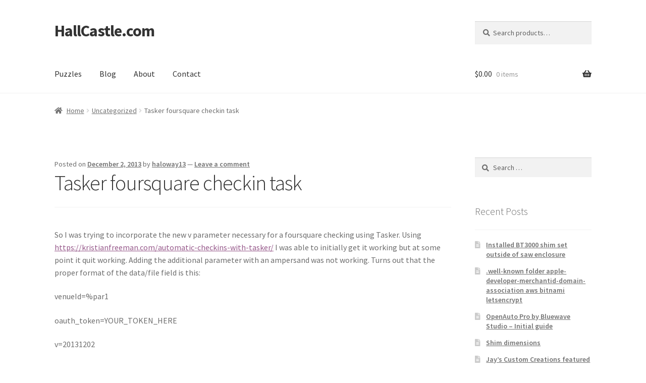

--- FILE ---
content_type: text/html; charset=UTF-8
request_url: https://www.hallcastle.com/2013/12/02/tasker-foursquare-checkin-task/
body_size: 14936
content:
<!doctype html>
<html lang="en-US">
<head>
<meta charset="UTF-8">
<meta name="viewport" content="width=device-width, initial-scale=1, maximum-scale=2.0">
<link rel="profile" href="http://gmpg.org/xfn/11">
<link rel="pingback" href="https://www.hallcastle.com/xmlrpc.php">

<title>Tasker foursquare checkin task &#8211; HallCastle.com</title>
<meta name='robots' content='max-image-preview:large' />
	<style>img:is([sizes="auto" i], [sizes^="auto," i]) { contain-intrinsic-size: 3000px 1500px }</style>
	<script>window._wca = window._wca || [];</script>
<link rel='dns-prefetch' href='//stats.wp.com' />
<link rel='dns-prefetch' href='//secure.gravatar.com' />
<link rel='dns-prefetch' href='//cdn.jsdelivr.net' />
<link rel='dns-prefetch' href='//www.googletagmanager.com' />
<link rel='dns-prefetch' href='//fonts.googleapis.com' />
<link rel='dns-prefetch' href='//v0.wordpress.com' />
<link rel="alternate" type="application/rss+xml" title="HallCastle.com &raquo; Feed" href="https://www.hallcastle.com/feed/" />
<link rel="alternate" type="application/rss+xml" title="HallCastle.com &raquo; Comments Feed" href="https://www.hallcastle.com/comments/feed/" />
<link rel="alternate" type="application/rss+xml" title="HallCastle.com &raquo; Tasker foursquare checkin task Comments Feed" href="https://www.hallcastle.com/2013/12/02/tasker-foursquare-checkin-task/feed/" />
<script>
window._wpemojiSettings = {"baseUrl":"https:\/\/s.w.org\/images\/core\/emoji\/16.0.1\/72x72\/","ext":".png","svgUrl":"https:\/\/s.w.org\/images\/core\/emoji\/16.0.1\/svg\/","svgExt":".svg","source":{"concatemoji":"https:\/\/www.hallcastle.com\/wp-includes\/js\/wp-emoji-release.min.js?ver=6.8.3"}};
/*! This file is auto-generated */
!function(s,n){var o,i,e;function c(e){try{var t={supportTests:e,timestamp:(new Date).valueOf()};sessionStorage.setItem(o,JSON.stringify(t))}catch(e){}}function p(e,t,n){e.clearRect(0,0,e.canvas.width,e.canvas.height),e.fillText(t,0,0);var t=new Uint32Array(e.getImageData(0,0,e.canvas.width,e.canvas.height).data),a=(e.clearRect(0,0,e.canvas.width,e.canvas.height),e.fillText(n,0,0),new Uint32Array(e.getImageData(0,0,e.canvas.width,e.canvas.height).data));return t.every(function(e,t){return e===a[t]})}function u(e,t){e.clearRect(0,0,e.canvas.width,e.canvas.height),e.fillText(t,0,0);for(var n=e.getImageData(16,16,1,1),a=0;a<n.data.length;a++)if(0!==n.data[a])return!1;return!0}function f(e,t,n,a){switch(t){case"flag":return n(e,"\ud83c\udff3\ufe0f\u200d\u26a7\ufe0f","\ud83c\udff3\ufe0f\u200b\u26a7\ufe0f")?!1:!n(e,"\ud83c\udde8\ud83c\uddf6","\ud83c\udde8\u200b\ud83c\uddf6")&&!n(e,"\ud83c\udff4\udb40\udc67\udb40\udc62\udb40\udc65\udb40\udc6e\udb40\udc67\udb40\udc7f","\ud83c\udff4\u200b\udb40\udc67\u200b\udb40\udc62\u200b\udb40\udc65\u200b\udb40\udc6e\u200b\udb40\udc67\u200b\udb40\udc7f");case"emoji":return!a(e,"\ud83e\udedf")}return!1}function g(e,t,n,a){var r="undefined"!=typeof WorkerGlobalScope&&self instanceof WorkerGlobalScope?new OffscreenCanvas(300,150):s.createElement("canvas"),o=r.getContext("2d",{willReadFrequently:!0}),i=(o.textBaseline="top",o.font="600 32px Arial",{});return e.forEach(function(e){i[e]=t(o,e,n,a)}),i}function t(e){var t=s.createElement("script");t.src=e,t.defer=!0,s.head.appendChild(t)}"undefined"!=typeof Promise&&(o="wpEmojiSettingsSupports",i=["flag","emoji"],n.supports={everything:!0,everythingExceptFlag:!0},e=new Promise(function(e){s.addEventListener("DOMContentLoaded",e,{once:!0})}),new Promise(function(t){var n=function(){try{var e=JSON.parse(sessionStorage.getItem(o));if("object"==typeof e&&"number"==typeof e.timestamp&&(new Date).valueOf()<e.timestamp+604800&&"object"==typeof e.supportTests)return e.supportTests}catch(e){}return null}();if(!n){if("undefined"!=typeof Worker&&"undefined"!=typeof OffscreenCanvas&&"undefined"!=typeof URL&&URL.createObjectURL&&"undefined"!=typeof Blob)try{var e="postMessage("+g.toString()+"("+[JSON.stringify(i),f.toString(),p.toString(),u.toString()].join(",")+"));",a=new Blob([e],{type:"text/javascript"}),r=new Worker(URL.createObjectURL(a),{name:"wpTestEmojiSupports"});return void(r.onmessage=function(e){c(n=e.data),r.terminate(),t(n)})}catch(e){}c(n=g(i,f,p,u))}t(n)}).then(function(e){for(var t in e)n.supports[t]=e[t],n.supports.everything=n.supports.everything&&n.supports[t],"flag"!==t&&(n.supports.everythingExceptFlag=n.supports.everythingExceptFlag&&n.supports[t]);n.supports.everythingExceptFlag=n.supports.everythingExceptFlag&&!n.supports.flag,n.DOMReady=!1,n.readyCallback=function(){n.DOMReady=!0}}).then(function(){return e}).then(function(){var e;n.supports.everything||(n.readyCallback(),(e=n.source||{}).concatemoji?t(e.concatemoji):e.wpemoji&&e.twemoji&&(t(e.twemoji),t(e.wpemoji)))}))}((window,document),window._wpemojiSettings);
</script>
<style id='wp-emoji-styles-inline-css'>

	img.wp-smiley, img.emoji {
		display: inline !important;
		border: none !important;
		box-shadow: none !important;
		height: 1em !important;
		width: 1em !important;
		margin: 0 0.07em !important;
		vertical-align: -0.1em !important;
		background: none !important;
		padding: 0 !important;
	}
</style>
<link rel='stylesheet' id='wp-block-library-css' href='https://www.hallcastle.com/wp-content/plugins/gutenberg/build/block-library/style.css?ver=21.9.0' media='all' />
<link rel='stylesheet' id='wp-block-library-theme-css' href='https://www.hallcastle.com/wp-content/plugins/gutenberg/build/block-library/theme.css?ver=21.9.0' media='all' />
<style id='classic-theme-styles-inline-css'>
/*! This file is auto-generated */
.wp-block-button__link{color:#fff;background-color:#32373c;border-radius:9999px;box-shadow:none;text-decoration:none;padding:calc(.667em + 2px) calc(1.333em + 2px);font-size:1.125em}.wp-block-file__button{background:#32373c;color:#fff;text-decoration:none}
</style>
<link rel='stylesheet' id='mediaelement-css' href='https://www.hallcastle.com/wp-includes/js/mediaelement/mediaelementplayer-legacy.min.css?ver=4.2.17' media='all' />
<link rel='stylesheet' id='wp-mediaelement-css' href='https://www.hallcastle.com/wp-includes/js/mediaelement/wp-mediaelement.min.css?ver=6.8.3' media='all' />
<style id='jetpack-sharing-buttons-style-inline-css'>
.jetpack-sharing-buttons__services-list{display:flex;flex-direction:row;flex-wrap:wrap;gap:0;list-style-type:none;margin:5px;padding:0}.jetpack-sharing-buttons__services-list.has-small-icon-size{font-size:12px}.jetpack-sharing-buttons__services-list.has-normal-icon-size{font-size:16px}.jetpack-sharing-buttons__services-list.has-large-icon-size{font-size:24px}.jetpack-sharing-buttons__services-list.has-huge-icon-size{font-size:36px}@media print{.jetpack-sharing-buttons__services-list{display:none!important}}.editor-styles-wrapper .wp-block-jetpack-sharing-buttons{gap:0;padding-inline-start:0}ul.jetpack-sharing-buttons__services-list.has-background{padding:1.25em 2.375em}
</style>
<link rel='stylesheet' id='storefront-gutenberg-blocks-css' href='https://www.hallcastle.com/wp-content/themes/storefront1/assets/css/base/gutenberg-blocks.css?ver=6.8.3' media='all' />
<style id='storefront-gutenberg-blocks-inline-css'>

				.wp-block-button__link:not(.has-text-color) {
					color: #333333;
				}

				.wp-block-button__link:not(.has-text-color):hover,
				.wp-block-button__link:not(.has-text-color):focus,
				.wp-block-button__link:not(.has-text-color):active {
					color: #333333;
				}

				.wp-block-button__link:not(.has-background) {
					background-color: #eeeeee;
				}

				.wp-block-button__link:not(.has-background):hover,
				.wp-block-button__link:not(.has-background):focus,
				.wp-block-button__link:not(.has-background):active {
					border-color: #d5d5d5;
					background-color: #d5d5d5;
				}

				.wp-block-quote footer,
				.wp-block-quote cite,
				.wp-block-quote__citation {
					color: #6d6d6d;
				}

				.wp-block-pullquote cite,
				.wp-block-pullquote footer,
				.wp-block-pullquote__citation {
					color: #6d6d6d;
				}

				.wp-block-image figcaption {
					color: #6d6d6d;
				}

				.wp-block-separator.is-style-dots::before {
					color: #333333;
				}

				.wp-block-file a.wp-block-file__button {
					color: #333333;
					background-color: #eeeeee;
					border-color: #eeeeee;
				}

				.wp-block-file a.wp-block-file__button:hover,
				.wp-block-file a.wp-block-file__button:focus,
				.wp-block-file a.wp-block-file__button:active {
					color: #333333;
					background-color: #d5d5d5;
				}

				.wp-block-code,
				.wp-block-preformatted pre {
					color: #6d6d6d;
				}

				.wp-block-table:not( .has-background ):not( .is-style-stripes ) tbody tr:nth-child(2n) td {
					background-color: #fdfdfd;
				}

				.wp-block-cover .wp-block-cover__inner-container h1,
				.wp-block-cover .wp-block-cover__inner-container h2,
				.wp-block-cover .wp-block-cover__inner-container h3,
				.wp-block-cover .wp-block-cover__inner-container h4,
				.wp-block-cover .wp-block-cover__inner-container h5,
				.wp-block-cover .wp-block-cover__inner-container h6 {
					color: #000000;
				}
			
</style>
<link rel='stylesheet' id='contact-form-7-css' href='https://www.hallcastle.com/wp-content/plugins/contact-form-7/includes/css/styles.css?ver=6.1.2' media='all' />
<style id='global-styles-inline-css'>
:root{--wp--preset--aspect-ratio--square: 1;--wp--preset--aspect-ratio--4-3: 4/3;--wp--preset--aspect-ratio--3-4: 3/4;--wp--preset--aspect-ratio--3-2: 3/2;--wp--preset--aspect-ratio--2-3: 2/3;--wp--preset--aspect-ratio--16-9: 16/9;--wp--preset--aspect-ratio--9-16: 9/16;--wp--preset--color--black: #000000;--wp--preset--color--cyan-bluish-gray: #abb8c3;--wp--preset--color--white: #ffffff;--wp--preset--color--pale-pink: #f78da7;--wp--preset--color--vivid-red: #cf2e2e;--wp--preset--color--luminous-vivid-orange: #ff6900;--wp--preset--color--luminous-vivid-amber: #fcb900;--wp--preset--color--light-green-cyan: #7bdcb5;--wp--preset--color--vivid-green-cyan: #00d084;--wp--preset--color--pale-cyan-blue: #8ed1fc;--wp--preset--color--vivid-cyan-blue: #0693e3;--wp--preset--color--vivid-purple: #9b51e0;--wp--preset--gradient--vivid-cyan-blue-to-vivid-purple: linear-gradient(135deg,rgb(6,147,227) 0%,rgb(155,81,224) 100%);--wp--preset--gradient--light-green-cyan-to-vivid-green-cyan: linear-gradient(135deg,rgb(122,220,180) 0%,rgb(0,208,130) 100%);--wp--preset--gradient--luminous-vivid-amber-to-luminous-vivid-orange: linear-gradient(135deg,rgb(252,185,0) 0%,rgb(255,105,0) 100%);--wp--preset--gradient--luminous-vivid-orange-to-vivid-red: linear-gradient(135deg,rgb(255,105,0) 0%,rgb(207,46,46) 100%);--wp--preset--gradient--very-light-gray-to-cyan-bluish-gray: linear-gradient(135deg,rgb(238,238,238) 0%,rgb(169,184,195) 100%);--wp--preset--gradient--cool-to-warm-spectrum: linear-gradient(135deg,rgb(74,234,220) 0%,rgb(151,120,209) 20%,rgb(207,42,186) 40%,rgb(238,44,130) 60%,rgb(251,105,98) 80%,rgb(254,248,76) 100%);--wp--preset--gradient--blush-light-purple: linear-gradient(135deg,rgb(255,206,236) 0%,rgb(152,150,240) 100%);--wp--preset--gradient--blush-bordeaux: linear-gradient(135deg,rgb(254,205,165) 0%,rgb(254,45,45) 50%,rgb(107,0,62) 100%);--wp--preset--gradient--luminous-dusk: linear-gradient(135deg,rgb(255,203,112) 0%,rgb(199,81,192) 50%,rgb(65,88,208) 100%);--wp--preset--gradient--pale-ocean: linear-gradient(135deg,rgb(255,245,203) 0%,rgb(182,227,212) 50%,rgb(51,167,181) 100%);--wp--preset--gradient--electric-grass: linear-gradient(135deg,rgb(202,248,128) 0%,rgb(113,206,126) 100%);--wp--preset--gradient--midnight: linear-gradient(135deg,rgb(2,3,129) 0%,rgb(40,116,252) 100%);--wp--preset--font-size--small: 14px;--wp--preset--font-size--medium: 23px;--wp--preset--font-size--large: 26px;--wp--preset--font-size--x-large: 42px;--wp--preset--font-size--normal: 16px;--wp--preset--font-size--huge: 37px;--wp--preset--spacing--20: 0.44rem;--wp--preset--spacing--30: 0.67rem;--wp--preset--spacing--40: 1rem;--wp--preset--spacing--50: 1.5rem;--wp--preset--spacing--60: 2.25rem;--wp--preset--spacing--70: 3.38rem;--wp--preset--spacing--80: 5.06rem;--wp--preset--shadow--natural: 6px 6px 9px rgba(0, 0, 0, 0.2);--wp--preset--shadow--deep: 12px 12px 50px rgba(0, 0, 0, 0.4);--wp--preset--shadow--sharp: 6px 6px 0px rgba(0, 0, 0, 0.2);--wp--preset--shadow--outlined: 6px 6px 0px -3px rgb(255, 255, 255), 6px 6px rgb(0, 0, 0);--wp--preset--shadow--crisp: 6px 6px 0px rgb(0, 0, 0);}:where(.is-layout-flex){gap: 0.5em;}:where(.is-layout-grid){gap: 0.5em;}body .is-layout-flex{display: flex;}.is-layout-flex{flex-wrap: wrap;align-items: center;}.is-layout-flex > :is(*, div){margin: 0;}body .is-layout-grid{display: grid;}.is-layout-grid > :is(*, div){margin: 0;}:where(.wp-block-columns.is-layout-flex){gap: 2em;}:where(.wp-block-columns.is-layout-grid){gap: 2em;}:where(.wp-block-post-template.is-layout-flex){gap: 1.25em;}:where(.wp-block-post-template.is-layout-grid){gap: 1.25em;}.has-black-color{color: var(--wp--preset--color--black) !important;}.has-cyan-bluish-gray-color{color: var(--wp--preset--color--cyan-bluish-gray) !important;}.has-white-color{color: var(--wp--preset--color--white) !important;}.has-pale-pink-color{color: var(--wp--preset--color--pale-pink) !important;}.has-vivid-red-color{color: var(--wp--preset--color--vivid-red) !important;}.has-luminous-vivid-orange-color{color: var(--wp--preset--color--luminous-vivid-orange) !important;}.has-luminous-vivid-amber-color{color: var(--wp--preset--color--luminous-vivid-amber) !important;}.has-light-green-cyan-color{color: var(--wp--preset--color--light-green-cyan) !important;}.has-vivid-green-cyan-color{color: var(--wp--preset--color--vivid-green-cyan) !important;}.has-pale-cyan-blue-color{color: var(--wp--preset--color--pale-cyan-blue) !important;}.has-vivid-cyan-blue-color{color: var(--wp--preset--color--vivid-cyan-blue) !important;}.has-vivid-purple-color{color: var(--wp--preset--color--vivid-purple) !important;}.has-black-background-color{background-color: var(--wp--preset--color--black) !important;}.has-cyan-bluish-gray-background-color{background-color: var(--wp--preset--color--cyan-bluish-gray) !important;}.has-white-background-color{background-color: var(--wp--preset--color--white) !important;}.has-pale-pink-background-color{background-color: var(--wp--preset--color--pale-pink) !important;}.has-vivid-red-background-color{background-color: var(--wp--preset--color--vivid-red) !important;}.has-luminous-vivid-orange-background-color{background-color: var(--wp--preset--color--luminous-vivid-orange) !important;}.has-luminous-vivid-amber-background-color{background-color: var(--wp--preset--color--luminous-vivid-amber) !important;}.has-light-green-cyan-background-color{background-color: var(--wp--preset--color--light-green-cyan) !important;}.has-vivid-green-cyan-background-color{background-color: var(--wp--preset--color--vivid-green-cyan) !important;}.has-pale-cyan-blue-background-color{background-color: var(--wp--preset--color--pale-cyan-blue) !important;}.has-vivid-cyan-blue-background-color{background-color: var(--wp--preset--color--vivid-cyan-blue) !important;}.has-vivid-purple-background-color{background-color: var(--wp--preset--color--vivid-purple) !important;}.has-black-border-color{border-color: var(--wp--preset--color--black) !important;}.has-cyan-bluish-gray-border-color{border-color: var(--wp--preset--color--cyan-bluish-gray) !important;}.has-white-border-color{border-color: var(--wp--preset--color--white) !important;}.has-pale-pink-border-color{border-color: var(--wp--preset--color--pale-pink) !important;}.has-vivid-red-border-color{border-color: var(--wp--preset--color--vivid-red) !important;}.has-luminous-vivid-orange-border-color{border-color: var(--wp--preset--color--luminous-vivid-orange) !important;}.has-luminous-vivid-amber-border-color{border-color: var(--wp--preset--color--luminous-vivid-amber) !important;}.has-light-green-cyan-border-color{border-color: var(--wp--preset--color--light-green-cyan) !important;}.has-vivid-green-cyan-border-color{border-color: var(--wp--preset--color--vivid-green-cyan) !important;}.has-pale-cyan-blue-border-color{border-color: var(--wp--preset--color--pale-cyan-blue) !important;}.has-vivid-cyan-blue-border-color{border-color: var(--wp--preset--color--vivid-cyan-blue) !important;}.has-vivid-purple-border-color{border-color: var(--wp--preset--color--vivid-purple) !important;}.has-vivid-cyan-blue-to-vivid-purple-gradient-background{background: var(--wp--preset--gradient--vivid-cyan-blue-to-vivid-purple) !important;}.has-light-green-cyan-to-vivid-green-cyan-gradient-background{background: var(--wp--preset--gradient--light-green-cyan-to-vivid-green-cyan) !important;}.has-luminous-vivid-amber-to-luminous-vivid-orange-gradient-background{background: var(--wp--preset--gradient--luminous-vivid-amber-to-luminous-vivid-orange) !important;}.has-luminous-vivid-orange-to-vivid-red-gradient-background{background: var(--wp--preset--gradient--luminous-vivid-orange-to-vivid-red) !important;}.has-very-light-gray-to-cyan-bluish-gray-gradient-background{background: var(--wp--preset--gradient--very-light-gray-to-cyan-bluish-gray) !important;}.has-cool-to-warm-spectrum-gradient-background{background: var(--wp--preset--gradient--cool-to-warm-spectrum) !important;}.has-blush-light-purple-gradient-background{background: var(--wp--preset--gradient--blush-light-purple) !important;}.has-blush-bordeaux-gradient-background{background: var(--wp--preset--gradient--blush-bordeaux) !important;}.has-luminous-dusk-gradient-background{background: var(--wp--preset--gradient--luminous-dusk) !important;}.has-pale-ocean-gradient-background{background: var(--wp--preset--gradient--pale-ocean) !important;}.has-electric-grass-gradient-background{background: var(--wp--preset--gradient--electric-grass) !important;}.has-midnight-gradient-background{background: var(--wp--preset--gradient--midnight) !important;}.has-small-font-size{font-size: var(--wp--preset--font-size--small) !important;}.has-medium-font-size{font-size: var(--wp--preset--font-size--medium) !important;}.has-large-font-size{font-size: var(--wp--preset--font-size--large) !important;}.has-x-large-font-size{font-size: var(--wp--preset--font-size--x-large) !important;}
:where(.wp-block-columns.is-layout-flex){gap: 2em;}:where(.wp-block-columns.is-layout-grid){gap: 2em;}
:root :where(.wp-block-pullquote){font-size: 1.5em;line-height: 1.6;}
:where(.wp-block-post-template.is-layout-flex){gap: 1.25em;}:where(.wp-block-post-template.is-layout-grid){gap: 1.25em;}
:where(.wp-block-term-template.is-layout-flex){gap: 1.25em;}:where(.wp-block-term-template.is-layout-grid){gap: 1.25em;}
</style>
<style id='woocommerce-inline-inline-css'>
.woocommerce form .form-row .required { visibility: visible; }
</style>
<link rel='stylesheet' id='brands-styles-css' href='https://www.hallcastle.com/wp-content/plugins/woocommerce/assets/css/brands.css?ver=10.3.0' media='all' />
<link rel='stylesheet' id='storefront-style-css' href='https://www.hallcastle.com/wp-content/themes/storefront1/style.css?ver=6.8.3' media='all' />
<style id='storefront-style-inline-css'>

			.main-navigation ul li a,
			.site-title a,
			ul.menu li a,
			.site-branding h1 a,
			button.menu-toggle,
			button.menu-toggle:hover,
			.handheld-navigation .dropdown-toggle {
				color: #333333;
			}

			button.menu-toggle,
			button.menu-toggle:hover {
				border-color: #333333;
			}

			.main-navigation ul li a:hover,
			.main-navigation ul li:hover > a,
			.site-title a:hover,
			.site-header ul.menu li.current-menu-item > a {
				color: #747474;
			}

			table:not( .has-background ) th {
				background-color: #f8f8f8;
			}

			table:not( .has-background ) tbody td {
				background-color: #fdfdfd;
			}

			table:not( .has-background ) tbody tr:nth-child(2n) td,
			fieldset,
			fieldset legend {
				background-color: #fbfbfb;
			}

			.site-header,
			.secondary-navigation ul ul,
			.main-navigation ul.menu > li.menu-item-has-children:after,
			.secondary-navigation ul.menu ul,
			.storefront-handheld-footer-bar,
			.storefront-handheld-footer-bar ul li > a,
			.storefront-handheld-footer-bar ul li.search .site-search,
			button.menu-toggle,
			button.menu-toggle:hover {
				background-color: #ffffff;
			}

			p.site-description,
			.site-header,
			.storefront-handheld-footer-bar {
				color: #404040;
			}

			button.menu-toggle:after,
			button.menu-toggle:before,
			button.menu-toggle span:before {
				background-color: #333333;
			}

			h1, h2, h3, h4, h5, h6, .wc-block-grid__product-title {
				color: #333333;
			}

			.widget h1 {
				border-bottom-color: #333333;
			}

			body,
			.secondary-navigation a {
				color: #6d6d6d;
			}

			.widget-area .widget a,
			.hentry .entry-header .posted-on a,
			.hentry .entry-header .post-author a,
			.hentry .entry-header .post-comments a,
			.hentry .entry-header .byline a {
				color: #727272;
			}

			a {
				color: #96588a;
			}

			a:focus,
			button:focus,
			.button.alt:focus,
			input:focus,
			textarea:focus,
			input[type="button"]:focus,
			input[type="reset"]:focus,
			input[type="submit"]:focus,
			input[type="email"]:focus,
			input[type="tel"]:focus,
			input[type="url"]:focus,
			input[type="password"]:focus,
			input[type="search"]:focus {
				outline-color: #96588a;
			}

			button, input[type="button"], input[type="reset"], input[type="submit"], .button, .widget a.button {
				background-color: #eeeeee;
				border-color: #eeeeee;
				color: #333333;
			}

			button:hover, input[type="button"]:hover, input[type="reset"]:hover, input[type="submit"]:hover, .button:hover, .widget a.button:hover {
				background-color: #d5d5d5;
				border-color: #d5d5d5;
				color: #333333;
			}

			button.alt, input[type="button"].alt, input[type="reset"].alt, input[type="submit"].alt, .button.alt, .widget-area .widget a.button.alt {
				background-color: #333333;
				border-color: #333333;
				color: #ffffff;
			}

			button.alt:hover, input[type="button"].alt:hover, input[type="reset"].alt:hover, input[type="submit"].alt:hover, .button.alt:hover, .widget-area .widget a.button.alt:hover {
				background-color: #1a1a1a;
				border-color: #1a1a1a;
				color: #ffffff;
			}

			.pagination .page-numbers li .page-numbers.current {
				background-color: #e6e6e6;
				color: #636363;
			}

			#comments .comment-list .comment-content .comment-text {
				background-color: #f8f8f8;
			}

			.site-footer {
				background-color: #f0f0f0;
				color: #6d6d6d;
			}

			.site-footer a:not(.button):not(.components-button) {
				color: #333333;
			}

			.site-footer .storefront-handheld-footer-bar a:not(.button):not(.components-button) {
				color: #333333;
			}

			.site-footer h1, .site-footer h2, .site-footer h3, .site-footer h4, .site-footer h5, .site-footer h6, .site-footer .widget .widget-title, .site-footer .widget .widgettitle {
				color: #333333;
			}

			.page-template-template-homepage.has-post-thumbnail .type-page.has-post-thumbnail .entry-title {
				color: #000000;
			}

			.page-template-template-homepage.has-post-thumbnail .type-page.has-post-thumbnail .entry-content {
				color: #000000;
			}

			@media screen and ( min-width: 768px ) {
				.secondary-navigation ul.menu a:hover {
					color: #595959;
				}

				.secondary-navigation ul.menu a {
					color: #404040;
				}

				.main-navigation ul.menu ul.sub-menu,
				.main-navigation ul.nav-menu ul.children {
					background-color: #f0f0f0;
				}

				.site-header {
					border-bottom-color: #f0f0f0;
				}
			}
</style>
<link rel='stylesheet' id='storefront-icons-css' href='https://www.hallcastle.com/wp-content/themes/storefront1/assets/css/base/icons.css?ver=6.8.3' media='all' />
<link rel='stylesheet' id='storefront-fonts-css' href='https://fonts.googleapis.com/css?family=Source+Sans+Pro:400,300,300italic,400italic,600,700,900&#038;subset=latin%2Clatin-ext' media='all' />
<link rel='stylesheet' id='storefront-jetpack-widgets-css' href='https://www.hallcastle.com/wp-content/themes/storefront1/assets/css/jetpack/widgets.css?ver=6.8.3' media='all' />
<link rel='stylesheet' id='storefront-woocommerce-style-css' href='https://www.hallcastle.com/wp-content/themes/storefront1/assets/css/woocommerce/woocommerce.css?ver=6.8.3' media='all' />
<style id='storefront-woocommerce-style-inline-css'>

			a.cart-contents,
			.site-header-cart .widget_shopping_cart a {
				color: #333333;
			}

			a.cart-contents:hover,
			.site-header-cart .widget_shopping_cart a:hover,
			.site-header-cart:hover > li > a {
				color: #747474;
			}

			table.cart td.product-remove,
			table.cart td.actions {
				border-top-color: #ffffff;
			}

			.storefront-handheld-footer-bar ul li.cart .count {
				background-color: #333333;
				color: #ffffff;
				border-color: #ffffff;
			}

			.woocommerce-tabs ul.tabs li.active a,
			ul.products li.product .price,
			.onsale,
			.wc-block-grid__product-onsale,
			.widget_search form:before,
			.widget_product_search form:before {
				color: #6d6d6d;
			}

			.woocommerce-breadcrumb a,
			a.woocommerce-review-link,
			.product_meta a {
				color: #727272;
			}

			.wc-block-grid__product-onsale,
			.onsale {
				border-color: #6d6d6d;
			}

			.star-rating span:before,
			.quantity .plus, .quantity .minus,
			p.stars a:hover:after,
			p.stars a:after,
			.star-rating span:before,
			#payment .payment_methods li input[type=radio]:first-child:checked+label:before {
				color: #96588a;
			}

			.widget_price_filter .ui-slider .ui-slider-range,
			.widget_price_filter .ui-slider .ui-slider-handle {
				background-color: #96588a;
			}

			.order_details {
				background-color: #f8f8f8;
			}

			.order_details > li {
				border-bottom: 1px dotted #e3e3e3;
			}

			.order_details:before,
			.order_details:after {
				background: -webkit-linear-gradient(transparent 0,transparent 0),-webkit-linear-gradient(135deg,#f8f8f8 33.33%,transparent 33.33%),-webkit-linear-gradient(45deg,#f8f8f8 33.33%,transparent 33.33%)
			}

			#order_review {
				background-color: #ffffff;
			}

			#payment .payment_methods > li .payment_box,
			#payment .place-order {
				background-color: #fafafa;
			}

			#payment .payment_methods > li:not(.woocommerce-notice) {
				background-color: #f5f5f5;
			}

			#payment .payment_methods > li:not(.woocommerce-notice):hover {
				background-color: #f0f0f0;
			}

			.woocommerce-pagination .page-numbers li .page-numbers.current {
				background-color: #e6e6e6;
				color: #636363;
			}

			.wc-block-grid__product-onsale,
			.onsale,
			.woocommerce-pagination .page-numbers li .page-numbers:not(.current) {
				color: #6d6d6d;
			}

			p.stars a:before,
			p.stars a:hover~a:before,
			p.stars.selected a.active~a:before {
				color: #6d6d6d;
			}

			p.stars.selected a.active:before,
			p.stars:hover a:before,
			p.stars.selected a:not(.active):before,
			p.stars.selected a.active:before {
				color: #96588a;
			}

			.single-product div.product .woocommerce-product-gallery .woocommerce-product-gallery__trigger {
				background-color: #eeeeee;
				color: #333333;
			}

			.single-product div.product .woocommerce-product-gallery .woocommerce-product-gallery__trigger:hover {
				background-color: #d5d5d5;
				border-color: #d5d5d5;
				color: #333333;
			}

			.button.added_to_cart:focus,
			.button.wc-forward:focus {
				outline-color: #96588a;
			}

			.added_to_cart,
			.site-header-cart .widget_shopping_cart a.button,
			.wc-block-grid__products .wc-block-grid__product .wp-block-button__link {
				background-color: #eeeeee;
				border-color: #eeeeee;
				color: #333333;
			}

			.added_to_cart:hover,
			.site-header-cart .widget_shopping_cart a.button:hover,
			.wc-block-grid__products .wc-block-grid__product .wp-block-button__link:hover {
				background-color: #d5d5d5;
				border-color: #d5d5d5;
				color: #333333;
			}

			.added_to_cart.alt, .added_to_cart, .widget a.button.checkout {
				background-color: #333333;
				border-color: #333333;
				color: #ffffff;
			}

			.added_to_cart.alt:hover, .added_to_cart:hover, .widget a.button.checkout:hover {
				background-color: #1a1a1a;
				border-color: #1a1a1a;
				color: #ffffff;
			}

			.button.loading {
				color: #eeeeee;
			}

			.button.loading:hover {
				background-color: #eeeeee;
			}

			.button.loading:after {
				color: #333333;
			}

			@media screen and ( min-width: 768px ) {
				.site-header-cart .widget_shopping_cart,
				.site-header .product_list_widget li .quantity {
					color: #404040;
				}

				.site-header-cart .widget_shopping_cart .buttons,
				.site-header-cart .widget_shopping_cart .total {
					background-color: #f5f5f5;
				}

				.site-header-cart .widget_shopping_cart {
					background-color: #f0f0f0;
				}
			}
				.storefront-product-pagination a {
					color: #6d6d6d;
					background-color: #ffffff;
				}
				.storefront-sticky-add-to-cart {
					color: #6d6d6d;
					background-color: #ffffff;
				}

				.storefront-sticky-add-to-cart a:not(.button) {
					color: #333333;
				}
</style>
<link rel='stylesheet' id='storefront-child-style-css' href='https://www.hallcastle.com/wp-content/themes/storefront1-child/style.css?ver=1.0.0' media='all' />
<link rel='stylesheet' id='storefront-woocommerce-brands-style-css' href='https://www.hallcastle.com/wp-content/themes/storefront1/assets/css/woocommerce/extensions/brands.css?ver=6.8.3' media='all' />
<script src="https://www.hallcastle.com/wp-content/plugins/gutenberg/build/hooks/index.min.js?ver=1761143744539" id="wp-hooks-js"></script>
<script src="https://www.hallcastle.com/wp-content/plugins/gutenberg/build/i18n/index.min.js?ver=1761143746378" id="wp-i18n-js"></script>
<script id="wp-i18n-js-after">
wp.i18n.setLocaleData( { 'text direction\u0004ltr': [ 'ltr' ] } );
</script>
<script src="https://www.hallcastle.com/wp-includes/js/jquery/jquery.min.js?ver=3.7.1" id="jquery-core-js"></script>
<script src="https://www.hallcastle.com/wp-includes/js/jquery/jquery-migrate.min.js?ver=3.4.1" id="jquery-migrate-js"></script>
<script src="https://www.hallcastle.com/wp-content/plugins/woocommerce/assets/js/jquery-blockui/jquery.blockUI.min.js?ver=2.7.0-wc.10.3.0" id="wc-jquery-blockui-js" defer data-wp-strategy="defer"></script>
<script id="wc-add-to-cart-js-extra">
var wc_add_to_cart_params = {"ajax_url":"\/wp-admin\/admin-ajax.php","wc_ajax_url":"\/?wc-ajax=%%endpoint%%","i18n_view_cart":"View cart","cart_url":"https:\/\/www.hallcastle.com\/cart\/","is_cart":"","cart_redirect_after_add":"no"};
</script>
<script src="https://www.hallcastle.com/wp-content/plugins/woocommerce/assets/js/frontend/add-to-cart.min.js?ver=10.3.0" id="wc-add-to-cart-js" defer data-wp-strategy="defer"></script>
<script src="https://www.hallcastle.com/wp-content/plugins/woocommerce/assets/js/js-cookie/js.cookie.min.js?ver=2.1.4-wc.10.3.0" id="wc-js-cookie-js" defer data-wp-strategy="defer"></script>
<script id="woocommerce-js-extra">
var woocommerce_params = {"ajax_url":"\/wp-admin\/admin-ajax.php","wc_ajax_url":"\/?wc-ajax=%%endpoint%%","i18n_password_show":"Show password","i18n_password_hide":"Hide password"};
</script>
<script src="https://www.hallcastle.com/wp-content/plugins/woocommerce/assets/js/frontend/woocommerce.min.js?ver=10.3.0" id="woocommerce-js" defer data-wp-strategy="defer"></script>
<script src="https://stats.wp.com/s-202545.js" id="woocommerce-analytics-js" defer data-wp-strategy="defer"></script>

<!-- Google tag (gtag.js) snippet added by Site Kit -->
<!-- Google Analytics snippet added by Site Kit -->
<script src="https://www.googletagmanager.com/gtag/js?id=GT-WRF4TGS" id="google_gtagjs-js" async></script>
<script id="google_gtagjs-js-after">
window.dataLayer = window.dataLayer || [];function gtag(){dataLayer.push(arguments);}
gtag("set","linker",{"domains":["www.hallcastle.com"]});
gtag("js", new Date());
gtag("set", "developer_id.dZTNiMT", true);
gtag("config", "GT-WRF4TGS");
</script>
<link rel="https://api.w.org/" href="https://www.hallcastle.com/wp-json/" /><link rel="alternate" title="JSON" type="application/json" href="https://www.hallcastle.com/wp-json/wp/v2/posts/583" /><link rel="EditURI" type="application/rsd+xml" title="RSD" href="https://www.hallcastle.com/xmlrpc.php?rsd" />
<meta name="generator" content="WordPress 6.8.3" />
<meta name="generator" content="WooCommerce 10.3.0" />
<link rel="canonical" href="https://www.hallcastle.com/2013/12/02/tasker-foursquare-checkin-task/" />
<link rel='shortlink' href='https://wp.me/pa4tf7-9p' />
<link rel="alternate" title="oEmbed (JSON)" type="application/json+oembed" href="https://www.hallcastle.com/wp-json/oembed/1.0/embed?url=https%3A%2F%2Fwww.hallcastle.com%2F2013%2F12%2F02%2Ftasker-foursquare-checkin-task%2F" />
<link rel="alternate" title="oEmbed (XML)" type="text/xml+oembed" href="https://www.hallcastle.com/wp-json/oembed/1.0/embed?url=https%3A%2F%2Fwww.hallcastle.com%2F2013%2F12%2F02%2Ftasker-foursquare-checkin-task%2F&#038;format=xml" />
<meta name="generator" content="Site Kit by Google 1.164.0" />	<style>img#wpstats{display:none}</style>
			<noscript><style>.woocommerce-product-gallery{ opacity: 1 !important; }</style></noscript>
	<style>.recentcomments a{display:inline !important;padding:0 !important;margin:0 !important;}</style>
<!-- Jetpack Open Graph Tags -->
<meta property="og:type" content="article" />
<meta property="og:title" content="Tasker foursquare checkin task" />
<meta property="og:url" content="https://www.hallcastle.com/2013/12/02/tasker-foursquare-checkin-task/" />
<meta property="og:description" content="So I was trying to incorporate the new v parameter necessary for a foursquare checking using Tasker. Using I was able to initially get it working but at some point it quit working. Adding the addit…" />
<meta property="article:published_time" content="2013-12-02T23:15:14+00:00" />
<meta property="article:modified_time" content="2013-12-02T23:15:14+00:00" />
<meta property="og:site_name" content="HallCastle.com" />
<meta property="og:image" content="https://s0.wp.com/i/blank.jpg" />
<meta property="og:image:width" content="200" />
<meta property="og:image:height" content="200" />
<meta property="og:image:alt" content="" />
<meta property="og:locale" content="en_US" />
<meta name="twitter:text:title" content="Tasker foursquare checkin task" />
<meta name="twitter:card" content="summary" />

<!-- End Jetpack Open Graph Tags -->
</head>

<body class="wp-singular post-template-default single single-post postid-583 single-format-standard wp-embed-responsive wp-theme-storefront1 wp-child-theme-storefront1-child theme-storefront1 woocommerce-no-js storefront-align-wide right-sidebar woocommerce-active">



<div id="page" class="hfeed site">
	
	<header id="masthead" class="site-header" role="banner" style="">

		<div class="col-full">		<a class="skip-link screen-reader-text" href="#site-navigation">Skip to navigation</a>
		<a class="skip-link screen-reader-text" href="#content">Skip to content</a>
				<div class="site-branding">
			<div class="beta site-title"><a href="https://www.hallcastle.com/" rel="home">HallCastle.com</a></div>		</div>
					<div class="site-search">
				<div class="widget woocommerce widget_product_search"><form role="search" method="get" class="woocommerce-product-search" action="https://www.hallcastle.com/">
	<label class="screen-reader-text" for="woocommerce-product-search-field-0">Search for:</label>
	<input type="search" id="woocommerce-product-search-field-0" class="search-field" placeholder="Search products&hellip;" value="" name="s" />
	<button type="submit" value="Search" class="">Search</button>
	<input type="hidden" name="post_type" value="product" />
</form>
</div>			</div>
			</div><div class="storefront-primary-navigation"><div class="col-full">		<nav id="site-navigation" class="main-navigation" role="navigation" aria-label="Primary Navigation">
		<button class="menu-toggle" aria-controls="site-navigation" aria-expanded="false"><span>Menu</span></button>
			<div class="primary-navigation"><ul id="menu-mainmenu" class="menu"><li id="menu-item-3160" class="menu-item menu-item-type-post_type menu-item-object-page menu-item-home menu-item-3160"><a href="https://www.hallcastle.com/">Puzzles</a></li>
<li id="menu-item-3155" class="menu-item menu-item-type-post_type menu-item-object-page current_page_parent menu-item-3155"><a href="https://www.hallcastle.com/blog/">Blog</a></li>
<li id="menu-item-3156" class="menu-item menu-item-type-post_type menu-item-object-page menu-item-3156"><a href="https://www.hallcastle.com/about/">About</a></li>
<li id="menu-item-3157" class="menu-item menu-item-type-post_type menu-item-object-page menu-item-3157"><a href="https://www.hallcastle.com/contact/">Contact</a></li>
</ul></div><div class="menu"><ul>
<li ><a href="https://www.hallcastle.com/">Home</a></li><li class="page_item page-item-1893"><a href="https://www.hallcastle.com/shop-2/">Puzzles</a></li>
<li class="page_item page-item-1901 current_page_parent"><a href="https://www.hallcastle.com/blog/">Blog</a></li>
<li class="page_item page-item-1888"><a href="https://www.hallcastle.com/cart/">Cart</a></li>
<li class="page_item page-item-1889"><a href="https://www.hallcastle.com/checkout/">Checkout</a></li>
<li class="page_item page-item-2355"><a href="https://www.hallcastle.com/contact/">Contact</a></li>
<li class="page_item page-item-11326"><a href="https://www.hallcastle.com/dynamic-page/">Dynamic Page</a></li>
<li class="page_item page-item-1890"><a href="https://www.hallcastle.com/my-account/">My Account</a></li>
<li class="page_item page-item-3"><a href="https://www.hallcastle.com/privacy-policy/">Privacy Policy</a></li>
<li class="page_item page-item-1919"><a href="https://www.hallcastle.com/termsconditions/">Terms&#038;Conditions</a></li>
<li class="page_item page-item-2514"><a href="https://www.hallcastle.com/about/">About</a></li>
</ul></div>
		</nav><!-- #site-navigation -->
				<ul id="site-header-cart" class="site-header-cart menu">
			<li class="">
							<a class="cart-contents" href="https://www.hallcastle.com/cart/" title="View your shopping cart">
								<span class="woocommerce-Price-amount amount"><span class="woocommerce-Price-currencySymbol">&#036;</span>0.00</span> <span class="count">0 items</span>
			</a>
					</li>
			<li>
				<div class="widget woocommerce widget_shopping_cart"><div class="widget_shopping_cart_content"></div></div>			</li>
		</ul>
			</div></div>
	</header><!-- #masthead -->

	<div class="storefront-breadcrumb"><div class="col-full"><nav class="woocommerce-breadcrumb"><a href="https://www.hallcastle.com">Home</a><span class="breadcrumb-separator"> / </span><a href="https://www.hallcastle.com/category/uncategorized/">Uncategorized</a><span class="breadcrumb-separator"> / </span>Tasker foursquare checkin task</nav></div></div>
	<div id="content" class="site-content" tabindex="-1">
		<div class="col-full">

		<div class="woocommerce"></div>
	<div id="primary" class="content-area">
		<main id="main" class="site-main" role="main">

		
<article id="post-583" class="post-583 post type-post status-publish format-standard hentry category-uncategorized tag-code tag-foursquare tag-html tag-tasker tag-troubleshooting">

			<header class="entry-header">
		
			<span class="posted-on">Posted on <a href="https://www.hallcastle.com/2013/12/02/tasker-foursquare-checkin-task/" rel="bookmark"><time class="entry-date published updated" datetime="2013-12-02T23:15:14-07:00">December 2, 2013</time></a></span> <span class="post-author">by <a href="https://www.hallcastle.com/author/user/" rel="author">haloway13</a></span> <span class="post-comments">&mdash; <a href="https://www.hallcastle.com/2013/12/02/tasker-foursquare-checkin-task/#respond">Leave a comment</a></span><h1 class="entry-title">Tasker foursquare checkin task</h1>		</header><!-- .entry-header -->
				<div class="entry-content">
		<p>So I was trying to incorporate the new v parameter necessary for a foursquare checking using Tasker. Using <a href="https://kristianfreeman.com/automatic-checkins-with-tasker/">https://kristianfreeman.com/automatic-checkins-with-tasker/</a> I was able to initially get it working but at some point it quit working. Adding the additional parameter with an ampersand was not working. Turns out that the proper format of the data/file field is this:</p>
<p>venueId=%par1</p>
<p>oauth_token=YOUR_TOKEN_HERE</p>
<p>v=20131202</p>
<p>&nbsp;</p>
<p>Note: a good way to see the actual response you get back from foursquare is to simulate a post with:</p>
<p>&nbsp;</p>
<p>&lt;html xmlns=&#8221;http://www.w3.org/1999/xhtml&#8221;&gt;<br />
&lt;head&gt;&lt;title&gt;Test Post with FourSquareAPI&lt;/title&gt;<br />
&lt;script language=&#8221;javascript&#8221; type=&#8221;text/javascript&#8221;&gt;<br />
&lt;/script&gt;<br />
&lt;/head&gt;<br />
&lt;body&gt;<br />
&lt;form id=&#8221;TestForm&#8221; action=&#8221;https://api.foursquare.com/v2/checkins/add&#8221; method=&#8221;post&#8221;&gt;<br />
vennueId: &lt;input type=&#8221;Text&#8221; name=&#8221;venueId&#8221;&lt;br/&gt;<br />
oauth_token: &lt;input type=&#8221;Text&#8221; name=&#8221;oauth_token&#8221;&lt;br/&gt;<br />
v:&lt;input type=&#8221;Text&#8221; name=&#8221;v&#8221;&lt;br/&gt;&lt;br/&gt;<br />
&lt;input type=&#8221;submit&#8221; value=&#8221;post&#8221; /&gt;<br />
&lt;/form&gt;<br />
&lt;/body&gt;<br />
&lt;/html&gt;</p>
<p>&nbsp;</p>
		</div><!-- .entry-content -->
		
		<aside class="entry-taxonomy">
						<div class="cat-links">
				Category: <a href="https://www.hallcastle.com/category/uncategorized/" rel="category tag">Uncategorized</a>			</div>
			
						<div class="tags-links">
				Tags: <a href="https://www.hallcastle.com/tag/code/" rel="tag">code</a>, <a href="https://www.hallcastle.com/tag/foursquare/" rel="tag">foursquare</a>, <a href="https://www.hallcastle.com/tag/html/" rel="tag">html</a>, <a href="https://www.hallcastle.com/tag/tasker/" rel="tag">tasker</a>, <a href="https://www.hallcastle.com/tag/troubleshooting/" rel="tag">troubleshooting</a>			</div>
					</aside>

		<nav id="post-navigation" class="navigation post-navigation" role="navigation" aria-label="Post Navigation"><h2 class="screen-reader-text">Post navigation</h2><div class="nav-links"><div class="nav-previous"><a href="https://www.hallcastle.com/2013/08/14/digikam-and-mysql/" rel="prev"><span class="screen-reader-text">Previous post: </span>digiKam and mySQL</a></div><div class="nav-next"><a href="https://www.hallcastle.com/2014/11/29/esp8266-03-wifi-board/" rel="next"><span class="screen-reader-text">Next post: </span>ESP8266-03 Wifi Board</a></div></div></nav>
<section id="comments" class="comments-area" aria-label="Post Comments">

		<div id="respond" class="comment-respond">
		<span id="reply-title" class="gamma comment-reply-title">Leave a Reply <small><a rel="nofollow" id="cancel-comment-reply-link" href="/2013/12/02/tasker-foursquare-checkin-task/#respond" style="display:none;">Cancel reply</a></small></span><form action="https://www.hallcastle.com/wp-comments-post.php" method="post" id="commentform" class="comment-form"><p class="comment-notes"><span id="email-notes">Your email address will not be published.</span> <span class="required-field-message">Required fields are marked <span class="required">*</span></span></p><p class="comment-form-comment"><label for="comment">Comment <span class="required">*</span></label> <textarea id="comment" name="comment" cols="45" rows="8" maxlength="65525" required></textarea></p><p class="comment-form-author"><label for="author">Name <span class="required">*</span></label> <input id="author" name="author" type="text" value="" size="30" maxlength="245" autocomplete="name" required /></p>
<p class="comment-form-email"><label for="email">Email <span class="required">*</span></label> <input id="email" name="email" type="email" value="" size="30" maxlength="100" aria-describedby="email-notes" autocomplete="email" required /></p>
<p class="comment-form-url"><label for="url">Website</label> <input id="url" name="url" type="url" value="" size="30" maxlength="200" autocomplete="url" /></p>
<p class="comment-subscription-form"><input type="checkbox" name="subscribe_comments" id="subscribe_comments" value="subscribe" style="width: auto; -moz-appearance: checkbox; -webkit-appearance: checkbox;" /> <label class="subscribe-label" id="subscribe-label" for="subscribe_comments">Notify me of follow-up comments by email.</label></p><p class="comment-subscription-form"><input type="checkbox" name="subscribe_blog" id="subscribe_blog" value="subscribe" style="width: auto; -moz-appearance: checkbox; -webkit-appearance: checkbox;" /> <label class="subscribe-label" id="subscribe-blog-label" for="subscribe_blog">Notify me of new posts by email.</label></p><p class="form-submit"><input name="submit" type="submit" id="submit" class="submit" value="Post Comment" /> <input type='hidden' name='comment_post_ID' value='583' id='comment_post_ID' />
<input type='hidden' name='comment_parent' id='comment_parent' value='0' />
</p><p style="display: none;"><input type="hidden" id="akismet_comment_nonce" name="akismet_comment_nonce" value="9fbb3d354f" /></p><p style="display: none !important;" class="akismet-fields-container" data-prefix="ak_"><label>&#916;<textarea name="ak_hp_textarea" cols="45" rows="8" maxlength="100"></textarea></label><input type="hidden" id="ak_js_1" name="ak_js" value="18"/><script>document.getElementById( "ak_js_1" ).setAttribute( "value", ( new Date() ).getTime() );</script></p></form>	</div><!-- #respond -->
	
</section><!-- #comments -->

</article><!-- #post-## -->

		</main><!-- #main -->
	</div><!-- #primary -->


<div id="secondary" class="widget-area" role="complementary">
	<div id="search-2" class="widget widget_search"><form role="search" method="get" class="search-form" action="https://www.hallcastle.com/">
				<label>
					<span class="screen-reader-text">Search for:</span>
					<input type="search" class="search-field" placeholder="Search &hellip;" value="" name="s" />
				</label>
				<input type="submit" class="search-submit" value="Search" />
			</form></div>
		<div id="recent-posts-2" class="widget widget_recent_entries">
		<span class="gamma widget-title">Recent Posts</span>
		<ul>
											<li>
					<a href="https://www.hallcastle.com/2022/02/06/installed-bt3000-shim-set-outside-of-saw-enclosure/">Installed BT3000 shim set outside of saw enclosure</a>
									</li>
											<li>
					<a href="https://www.hallcastle.com/2021/11/10/well-known-folder-apple-developer-merchantid-domain-association-aws-bitnami-letsencrypt/">.well-known folder apple-developer-merchantid-domain-association aws bitnami letsencrypt</a>
									</li>
											<li>
					<a href="https://www.hallcastle.com/2021/09/30/openauto-pro-by-bluewave-studio-initial-guide/">OpenAuto Pro by Bluewave Studio &#8211; Initial guide</a>
									</li>
											<li>
					<a href="https://www.hallcastle.com/2019/11/15/shim-dimensions/">Shim dimensions</a>
									</li>
											<li>
					<a href="https://www.hallcastle.com/2019/10/17/jays-custom-creations-featured-my-puzzle-in-his-vlog/">Jay&#8217;s Custom Creations featured my puzzle in his VLog</a>
									</li>
					</ul>

		</div><div id="recent-comments-2" class="widget widget_recent_comments"><span class="gamma widget-title">Recent Comments</span><ul id="recentcomments"><li class="recentcomments"><span class="comment-author-link">Terry Bryant</span> on <a href="https://www.hallcastle.com/2015/01/10/lifefitness-95ri-battery/#comment-24812">LifeFitness 95Ri Battery?</a></li><li class="recentcomments"><span class="comment-author-link">haloway13</span> on <a href="https://www.hallcastle.com/2015/01/10/lifefitness-95ri-battery/#comment-24743">LifeFitness 95Ri Battery?</a></li><li class="recentcomments"><span class="comment-author-link">George Sexton</span> on <a href="https://www.hallcastle.com/2015/01/10/lifefitness-95ri-battery/#comment-24737">LifeFitness 95Ri Battery?</a></li><li class="recentcomments"><span class="comment-author-link">haloway13</span> on <a href="https://www.hallcastle.com/2015/01/10/lifefitness-95ri-battery/#comment-24410">LifeFitness 95Ri Battery?</a></li><li class="recentcomments"><span class="comment-author-link">Rehab</span> on <a href="https://www.hallcastle.com/2015/01/10/lifefitness-95ri-battery/#comment-24409">LifeFitness 95Ri Battery?</a></li></ul></div><div id="archives-2" class="widget widget_archive"><span class="gamma widget-title">Archives</span>
			<ul>
					<li><a href='https://www.hallcastle.com/2022/02/'>February 2022</a></li>
	<li><a href='https://www.hallcastle.com/2021/11/'>November 2021</a></li>
	<li><a href='https://www.hallcastle.com/2021/09/'>September 2021</a></li>
	<li><a href='https://www.hallcastle.com/2019/11/'>November 2019</a></li>
	<li><a href='https://www.hallcastle.com/2019/10/'>October 2019</a></li>
	<li><a href='https://www.hallcastle.com/2019/04/'>April 2019</a></li>
	<li><a href='https://www.hallcastle.com/2018/11/'>November 2018</a></li>
	<li><a href='https://www.hallcastle.com/2018/09/'>September 2018</a></li>
	<li><a href='https://www.hallcastle.com/2018/08/'>August 2018</a></li>
	<li><a href='https://www.hallcastle.com/2018/03/'>March 2018</a></li>
	<li><a href='https://www.hallcastle.com/2017/10/'>October 2017</a></li>
	<li><a href='https://www.hallcastle.com/2017/09/'>September 2017</a></li>
	<li><a href='https://www.hallcastle.com/2017/08/'>August 2017</a></li>
	<li><a href='https://www.hallcastle.com/2017/07/'>July 2017</a></li>
	<li><a href='https://www.hallcastle.com/2017/06/'>June 2017</a></li>
	<li><a href='https://www.hallcastle.com/2017/05/'>May 2017</a></li>
	<li><a href='https://www.hallcastle.com/2017/04/'>April 2017</a></li>
	<li><a href='https://www.hallcastle.com/2017/02/'>February 2017</a></li>
	<li><a href='https://www.hallcastle.com/2017/01/'>January 2017</a></li>
	<li><a href='https://www.hallcastle.com/2016/10/'>October 2016</a></li>
	<li><a href='https://www.hallcastle.com/2016/09/'>September 2016</a></li>
	<li><a href='https://www.hallcastle.com/2016/03/'>March 2016</a></li>
	<li><a href='https://www.hallcastle.com/2016/02/'>February 2016</a></li>
	<li><a href='https://www.hallcastle.com/2015/10/'>October 2015</a></li>
	<li><a href='https://www.hallcastle.com/2015/09/'>September 2015</a></li>
	<li><a href='https://www.hallcastle.com/2015/08/'>August 2015</a></li>
	<li><a href='https://www.hallcastle.com/2015/05/'>May 2015</a></li>
	<li><a href='https://www.hallcastle.com/2015/04/'>April 2015</a></li>
	<li><a href='https://www.hallcastle.com/2015/03/'>March 2015</a></li>
	<li><a href='https://www.hallcastle.com/2015/01/'>January 2015</a></li>
	<li><a href='https://www.hallcastle.com/2014/12/'>December 2014</a></li>
	<li><a href='https://www.hallcastle.com/2014/11/'>November 2014</a></li>
	<li><a href='https://www.hallcastle.com/2013/12/'>December 2013</a></li>
	<li><a href='https://www.hallcastle.com/2013/08/'>August 2013</a></li>
	<li><a href='https://www.hallcastle.com/2013/07/'>July 2013</a></li>
	<li><a href='https://www.hallcastle.com/2013/01/'>January 2013</a></li>
	<li><a href='https://www.hallcastle.com/2012/12/'>December 2012</a></li>
	<li><a href='https://www.hallcastle.com/2011/12/'>December 2011</a></li>
	<li><a href='https://www.hallcastle.com/2011/09/'>September 2011</a></li>
	<li><a href='https://www.hallcastle.com/2011/08/'>August 2011</a></li>
	<li><a href='https://www.hallcastle.com/2011/07/'>July 2011</a></li>
	<li><a href='https://www.hallcastle.com/2011/06/'>June 2011</a></li>
	<li><a href='https://www.hallcastle.com/2011/04/'>April 2011</a></li>
	<li><a href='https://www.hallcastle.com/2011/02/'>February 2011</a></li>
	<li><a href='https://www.hallcastle.com/2011/01/'>January 2011</a></li>
			</ul>

			</div><div id="categories-2" class="widget widget_categories"><span class="gamma widget-title">Categories</span>
			<ul>
					<li class="cat-item cat-item-2"><a href="https://www.hallcastle.com/category/arduino/">Arduino</a>
</li>
	<li class="cat-item cat-item-4"><a href="https://www.hallcastle.com/category/battery-lifefitness/">battery lifefitness</a>
</li>
	<li class="cat-item cat-item-5"><a href="https://www.hallcastle.com/category/blade/">blade</a>
</li>
	<li class="cat-item cat-item-6"><a href="https://www.hallcastle.com/category/bt3000/">BT3000</a>
</li>
	<li class="cat-item cat-item-8"><a href="https://www.hallcastle.com/category/competition/">competition</a>
</li>
	<li class="cat-item cat-item-9"><a href="https://www.hallcastle.com/category/constitution/">constitution</a>
</li>
	<li class="cat-item cat-item-11"><a href="https://www.hallcastle.com/category/dust-collection/">dust collection</a>
</li>
	<li class="cat-item cat-item-12"><a href="https://www.hallcastle.com/category/dust-separation/">dust separation</a>
</li>
	<li class="cat-item cat-item-13"><a href="https://www.hallcastle.com/category/electronics/">Electronics</a>
</li>
	<li class="cat-item cat-item-14"><a href="https://www.hallcastle.com/category/esp8266/">ESP8266</a>
</li>
	<li class="cat-item cat-item-15"><a href="https://www.hallcastle.com/category/google/">Google</a>
</li>
	<li class="cat-item cat-item-16"><a href="https://www.hallcastle.com/category/harbor-freight/">Harbor Freight</a>
</li>
	<li class="cat-item cat-item-286"><a href="https://www.hallcastle.com/category/howto/">howto</a>
</li>
	<li class="cat-item cat-item-17"><a href="https://www.hallcastle.com/category/installation/">installation</a>
</li>
	<li class="cat-item cat-item-18"><a href="https://www.hallcastle.com/category/jig/">jig</a>
</li>
	<li class="cat-item cat-item-19"><a href="https://www.hallcastle.com/category/kreg/">kreg</a>
</li>
	<li class="cat-item cat-item-291"><a href="https://www.hallcastle.com/category/lightsail/">lightsail</a>
</li>
	<li class="cat-item cat-item-22"><a href="https://www.hallcastle.com/category/photovoltaic/">photovoltaic</a>
</li>
	<li class="cat-item cat-item-23"><a href="https://www.hallcastle.com/category/politics/">politics</a>
</li>
	<li class="cat-item cat-item-25"><a href="https://www.hallcastle.com/category/puzzle/">puzzle</a>
</li>
	<li class="cat-item cat-item-27"><a href="https://www.hallcastle.com/category/review/">review</a>
</li>
	<li class="cat-item cat-item-28"><a href="https://www.hallcastle.com/category/shaving/">shaving</a>
</li>
	<li class="cat-item cat-item-280"><a href="https://www.hallcastle.com/category/shim/">shim</a>
</li>
	<li class="cat-item cat-item-29"><a href="https://www.hallcastle.com/category/sketchup/">sketchup</a>
</li>
	<li class="cat-item cat-item-30"><a href="https://www.hallcastle.com/category/solar/">solar</a>
</li>
	<li class="cat-item cat-item-31"><a href="https://www.hallcastle.com/category/sp/">sp</a>
</li>
	<li class="cat-item cat-item-292"><a href="https://www.hallcastle.com/category/ssh/">ssh</a>
</li>
	<li class="cat-item cat-item-32"><a href="https://www.hallcastle.com/category/ssrs/">ssrs</a>
</li>
	<li class="cat-item cat-item-33"><a href="https://www.hallcastle.com/category/support/">support</a>
</li>
	<li class="cat-item cat-item-34"><a href="https://www.hallcastle.com/category/t-sql/">t-sql</a>
</li>
	<li class="cat-item cat-item-35"><a href="https://www.hallcastle.com/category/ubuntu/">ubuntu</a>
</li>
	<li class="cat-item cat-item-1"><a href="https://www.hallcastle.com/category/uncategorized/">Uncategorized</a>
</li>
	<li class="cat-item cat-item-293"><a href="https://www.hallcastle.com/category/update/">update</a>
</li>
	<li class="cat-item cat-item-285"><a href="https://www.hallcastle.com/category/video/">video</a>
</li>
	<li class="cat-item cat-item-36"><a href="https://www.hallcastle.com/category/wifi/">Wifi</a>
</li>
	<li class="cat-item cat-item-37"><a href="https://www.hallcastle.com/category/woodworking/">woodworking</a>
</li>
	<li class="cat-item cat-item-38"><a href="https://www.hallcastle.com/category/wordpress/">wordpress</a>
</li>
			</ul>

			</div><div id="meta-2" class="widget widget_meta"><span class="gamma widget-title">Meta</span>
		<ul>
						<li><a href="https://www.hallcastle.com/wp-login.php">Log in</a></li>
			<li><a href="https://www.hallcastle.com/feed/">Entries feed</a></li>
			<li><a href="https://www.hallcastle.com/comments/feed/">Comments feed</a></li>

			<li><a href="https://wordpress.org/">WordPress.org</a></li>
		</ul>

		</div></div><!-- #secondary -->

		</div><!-- .col-full -->
	</div><!-- #content -->

	
	<footer id="colophon" class="site-footer" role="contentinfo">
		<div class="col-full">

					<div class="site-info">
			&copy; HallCastle.com 2025
							<br />
				<a class="privacy-policy-link" href="https://www.hallcastle.com/privacy-policy/" rel="privacy-policy">Privacy Policy</a><span role="separator" aria-hidden="true"></span><a href="https://woocommerce.com" target="_blank" title="WooCommerce - The Best eCommerce Platform for WordPress" rel="noreferrer">Built with Storefront &amp; WooCommerce</a>.					</div><!-- .site-info -->
				<div class="storefront-handheld-footer-bar">
			<ul class="columns-3">
									<li class="my-account">
						<a href="https://www.hallcastle.com/my-account/">My Account</a>					</li>
									<li class="search">
						<a href="">Search</a>			<div class="site-search">
				<div class="widget woocommerce widget_product_search"><form role="search" method="get" class="woocommerce-product-search" action="https://www.hallcastle.com/">
	<label class="screen-reader-text" for="woocommerce-product-search-field-1">Search for:</label>
	<input type="search" id="woocommerce-product-search-field-1" class="search-field" placeholder="Search products&hellip;" value="" name="s" />
	<button type="submit" value="Search" class="">Search</button>
	<input type="hidden" name="post_type" value="product" />
</form>
</div>			</div>
								</li>
									<li class="cart">
									<a class="footer-cart-contents" href="https://www.hallcastle.com/cart/" title="View your shopping cart">
				<span class="count">0</span>
			</a>
							</li>
							</ul>
		</div>
		
		</div><!-- .col-full -->
	</footer><!-- #colophon -->

	
</div><!-- #page -->

<script type="speculationrules">
{"prefetch":[{"source":"document","where":{"and":[{"href_matches":"\/*"},{"not":{"href_matches":["\/wp-*.php","\/wp-admin\/*","\/wp-content\/uploads\/*","\/wp-content\/*","\/wp-content\/plugins\/*","\/wp-content\/themes\/storefront1-child\/*","\/wp-content\/themes\/storefront1\/*","\/*\\?(.+)"]}},{"not":{"selector_matches":"a[rel~=\"nofollow\"]"}},{"not":{"selector_matches":".no-prefetch, .no-prefetch a"}}]},"eagerness":"conservative"}]}
</script>
<script type="application/ld+json">{"@context":"https:\/\/schema.org\/","@type":"BreadcrumbList","itemListElement":[{"@type":"ListItem","position":1,"item":{"name":"Home","@id":"https:\/\/www.hallcastle.com"}},{"@type":"ListItem","position":2,"item":{"name":"Uncategorized","@id":"https:\/\/www.hallcastle.com\/category\/uncategorized\/"}},{"@type":"ListItem","position":3,"item":{"name":"Tasker foursquare checkin task","@id":"https:\/\/www.hallcastle.com\/2013\/12\/02\/tasker-foursquare-checkin-task\/"}}]}</script>	<script>
		(function () {
			var c = document.body.className;
			c = c.replace(/woocommerce-no-js/, 'woocommerce-js');
			document.body.className = c;
		})();
	</script>
	<link rel='stylesheet' id='wc-stripe-blocks-checkout-style-css' href='https://www.hallcastle.com/wp-content/plugins/woocommerce-gateway-stripe/build/upe-blocks.css?ver=cd8a631b1218abad291e' media='all' />
<link rel='stylesheet' id='wc-blocks-style-css' href='https://www.hallcastle.com/wp-content/plugins/woocommerce/assets/client/blocks/wc-blocks.css?ver=wc-10.3.0' media='all' />
<script src="https://www.hallcastle.com/wp-content/plugins/contact-form-7/includes/swv/js/index.js?ver=6.1.2" id="swv-js"></script>
<script id="contact-form-7-js-before">
var wpcf7 = {
    "api": {
        "root": "https:\/\/www.hallcastle.com\/wp-json\/",
        "namespace": "contact-form-7\/v1"
    }
};
</script>
<script src="https://www.hallcastle.com/wp-content/plugins/contact-form-7/includes/js/index.js?ver=6.1.2" id="contact-form-7-js"></script>
<script src="https://www.hallcastle.com/wp-content/themes/storefront1/assets/js/navigation.min.js?ver=6.8.3" id="storefront-navigation-js"></script>
<script src="https://www.hallcastle.com/wp-content/themes/storefront1/assets/js/skip-link-focus-fix.min.js?ver=20130115" id="storefront-skip-link-focus-fix-js"></script>
<script src="https://www.hallcastle.com/wp-includes/js/comment-reply.min.js?ver=6.8.3" id="comment-reply-js" async data-wp-strategy="async"></script>
<script src="https://www.hallcastle.com/wp-content/themes/storefront1/assets/js/vendor/pep.min.js?ver=0.4.3" id="jquery-pep-js"></script>
<script src="https://www.hallcastle.com/wp-content/plugins/gutenberg/build/url/index.min.js?ver=1761143744537" id="wp-url-js"></script>
<script src="https://www.hallcastle.com/wp-content/plugins/gutenberg/build/api-fetch/index.min.js?ver=1761143747833" id="wp-api-fetch-js"></script>
<script id="wp-api-fetch-js-after">
wp.apiFetch.use( wp.apiFetch.createRootURLMiddleware( "https://www.hallcastle.com/wp-json/" ) );
wp.apiFetch.nonceMiddleware = wp.apiFetch.createNonceMiddleware( "f17bd48703" );
wp.apiFetch.use( wp.apiFetch.nonceMiddleware );
wp.apiFetch.use( wp.apiFetch.mediaUploadMiddleware );
wp.apiFetch.nonceEndpoint = "https://www.hallcastle.com/wp-admin/admin-ajax.php?action=rest-nonce";
</script>
<script src="https://www.hallcastle.com/wp-includes/js/dist/vendor/wp-polyfill.min.js?ver=3.15.0" id="wp-polyfill-js"></script>
<script src="https://www.hallcastle.com/wp-content/plugins/jetpack/jetpack_vendor/automattic/woocommerce-analytics/build/woocommerce-analytics-client.js?minify=false&amp;ver=3029a8acea36c7a0f986" id="woocommerce-analytics-client-js" defer data-wp-strategy="defer"></script>
<script src="https://www.hallcastle.com/wp-content/plugins/woocommerce/assets/js/sourcebuster/sourcebuster.min.js?ver=10.3.0" id="sourcebuster-js-js"></script>
<script id="wc-order-attribution-js-extra">
var wc_order_attribution = {"params":{"lifetime":1.0e-5,"session":30,"base64":false,"ajaxurl":"https:\/\/www.hallcastle.com\/wp-admin\/admin-ajax.php","prefix":"wc_order_attribution_","allowTracking":true},"fields":{"source_type":"current.typ","referrer":"current_add.rf","utm_campaign":"current.cmp","utm_source":"current.src","utm_medium":"current.mdm","utm_content":"current.cnt","utm_id":"current.id","utm_term":"current.trm","utm_source_platform":"current.plt","utm_creative_format":"current.fmt","utm_marketing_tactic":"current.tct","session_entry":"current_add.ep","session_start_time":"current_add.fd","session_pages":"session.pgs","session_count":"udata.vst","user_agent":"udata.uag"}};
</script>
<script src="https://www.hallcastle.com/wp-content/plugins/woocommerce/assets/js/frontend/order-attribution.min.js?ver=10.3.0" id="wc-order-attribution-js"></script>
<script id="wp_slimstat-js-extra">
var SlimStatParams = {"transport":"ajax","ajaxurl_rest":"https:\/\/www.hallcastle.com\/wp-json\/slimstat\/v1\/hit","ajaxurl_ajax":"https:\/\/www.hallcastle.com\/wp-admin\/admin-ajax.php","ajaxurl_adblock":"https:\/\/www.hallcastle.com\/request\/49688eb9e970a19267ddb6643b7a7005\/","ajaxurl":"https:\/\/www.hallcastle.com\/wp-admin\/admin-ajax.php","baseurl":"\/","dnt":"noslimstat,ab-item","ci":"YTo0OntzOjEyOiJjb250ZW50X3R5cGUiO3M6NDoicG9zdCI7czo4OiJjYXRlZ29yeSI7czoyMDoiMSw3MiwxMDcsMTI5LDIxNywyMjMiO3M6MTA6ImNvbnRlbnRfaWQiO2k6NTgzO3M6NjoiYXV0aG9yIjtzOjQ6InVzZXIiO30-.6385fd703a6575c5b63a4e1d00b6df5e","wp_rest_nonce":"f17bd48703"};
</script>
<script defer src="https://cdn.jsdelivr.net/wp/wp-slimstat/tags/5.3.1/wp-slimstat.min.js" id="wp_slimstat-js"></script>
<script src="https://www.hallcastle.com/wp-content/themes/storefront1/assets/js/woocommerce/header-cart.min.js?ver=6.8.3" id="storefront-header-cart-js"></script>
<script src="https://www.hallcastle.com/wp-content/themes/storefront1/assets/js/footer.min.js?ver=6.8.3" id="storefront-handheld-footer-bar-js"></script>
<script src="https://www.hallcastle.com/wp-content/themes/storefront1/assets/js/woocommerce/extensions/brands.min.js?ver=6.8.3" id="storefront-woocommerce-brands-js"></script>
<script id="jetpack-stats-js-before">
_stq = window._stq || [];
_stq.push([ "view", JSON.parse("{\"v\":\"ext\",\"blog\":\"148829085\",\"post\":\"583\",\"tz\":\"-7\",\"srv\":\"www.hallcastle.com\",\"j\":\"1:15.1.1\"}") ]);
_stq.push([ "clickTrackerInit", "148829085", "583" ]);
</script>
<script src="https://stats.wp.com/e-202545.js" id="jetpack-stats-js" defer data-wp-strategy="defer"></script>
<script id="wc-cart-fragments-js-extra">
var wc_cart_fragments_params = {"ajax_url":"\/wp-admin\/admin-ajax.php","wc_ajax_url":"\/?wc-ajax=%%endpoint%%","cart_hash_key":"wc_cart_hash_cdf15a0f6716940e8d680b8b2970073c","fragment_name":"wc_fragments_cdf15a0f6716940e8d680b8b2970073c","request_timeout":"5000"};
</script>
<script src="https://www.hallcastle.com/wp-content/plugins/woocommerce/assets/js/frontend/cart-fragments.min.js?ver=10.3.0" id="wc-cart-fragments-js" defer data-wp-strategy="defer"></script>
<script defer src="https://www.hallcastle.com/wp-content/plugins/akismet/_inc/akismet-frontend.js?ver=1753239529" id="akismet-frontend-js"></script>
		<script type="text/javascript">
			(function() {
				window.wcAnalytics = window.wcAnalytics || {};
				const wcAnalytics = window.wcAnalytics;

				// Set common properties for all events.
				wcAnalytics.commonProps = {"blog_id":148829085,"store_id":"0ea94742-c8f4-4a76-b893-218c5206ae27","ui":null,"url":"https:\/\/www.hallcastle.com","woo_version":"10.3.0","wp_version":"6.8.3","store_admin":0,"device":"desktop","store_currency":"USD","timezone":"America\/Denver","is_guest":1};

				// Set the event queue.
				wcAnalytics.eventQueue = [];

				// Features.
				wcAnalytics.features = {
					ch: false,
					sessionTracking: false,
					proxy: false,
				};

				wcAnalytics.breadcrumbs = ["Uncategorized","Tasker foursquare checkin task"];

				// Page context flags.
				wcAnalytics.pages = {
					isAccountPage: false,
					isCart: false,
				};
			})();
		</script>
		
</body>
</html>


--- FILE ---
content_type: text/html; charset=UTF-8
request_url: https://www.hallcastle.com/wp-admin/admin-ajax.php
body_size: 193
content:
92667.0e0675ef9b9669b46c576816a12bb0b9

--- FILE ---
content_type: text/css
request_url: https://www.hallcastle.com/wp-content/themes/storefront1-child/style.css?ver=1.0.0
body_size: 258
content:
/*
Theme Name: Storefront Child
Theme URI: [Your website URL]
Description: Child theme for the Storefront theme
Author: [Your name or company]
Author URI: [Your website URL]
Template: storefront1
Version: 1.0.0
*/
<?php
add_action( 'wp_enqueue_scripts', 'enqueue_parent_theme_style' );
function enqueue_parent_theme_style() {
    wp_enqueue_style( 'storefront1', get_template_directory_uri() . '/style.css' );
}
?>
